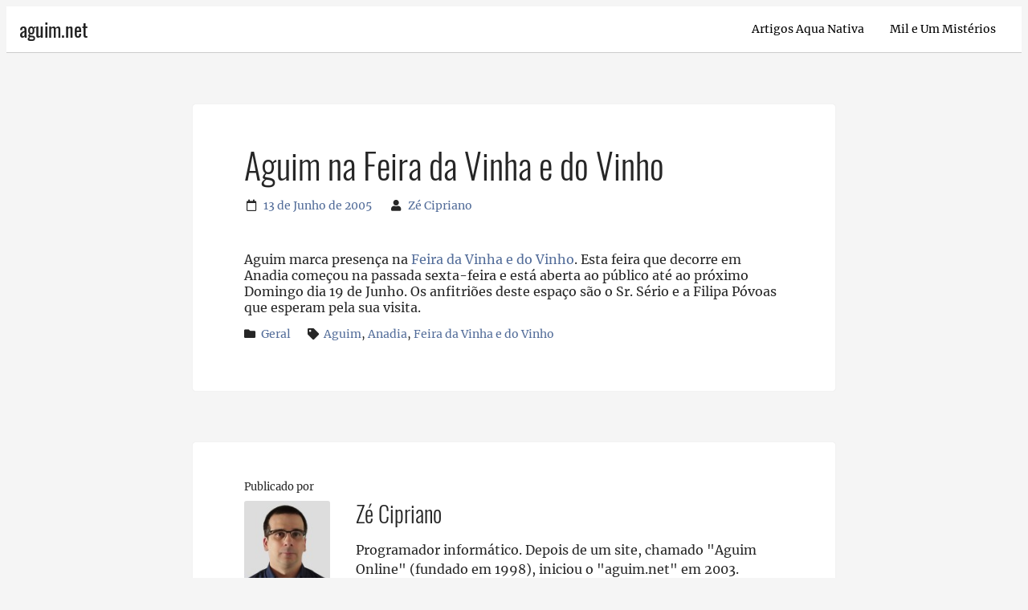

--- FILE ---
content_type: text/html; charset=UTF-8
request_url: https://aguim.net/2005/06/aguim-na-feira-da-vinha-e-do-vinho/
body_size: 28811
content:

<!DOCTYPE html>
<html lang="pt-PT">
<head>
	<meta charset="UTF-8">
	<meta name="viewport" content="width=device-width, initial-scale=1">
	<link rel="profile" href="https://gmpg.org/xfn/11">
	<link rel="pingback" href="https://aguim.net/xmlrpc.php">

	<title>Aguim na Feira da Vinha e do Vinho &#8211; aguim.net</title>
<meta name='robots' content='max-image-preview:large' />
<link rel="alternate" type="application/rss+xml" title="aguim.net &raquo; Feed" href="https://aguim.net/feed/" />
<link rel="alternate" type="application/rss+xml" title="aguim.net &raquo; Feed de comentários" href="https://aguim.net/comments/feed/" />
<link rel="alternate" type="application/rss+xml" title="Feed de comentários de aguim.net &raquo; Aguim na Feira da Vinha e do Vinho" href="https://aguim.net/2005/06/aguim-na-feira-da-vinha-e-do-vinho/feed/" />
<link rel="alternate" title="oEmbed (JSON)" type="application/json+oembed" href="https://aguim.net/wp-json/oembed/1.0/embed?url=https%3A%2F%2Faguim.net%2F2005%2F06%2Faguim-na-feira-da-vinha-e-do-vinho%2F" />
<link rel="alternate" title="oEmbed (XML)" type="text/xml+oembed" href="https://aguim.net/wp-json/oembed/1.0/embed?url=https%3A%2F%2Faguim.net%2F2005%2F06%2Faguim-na-feira-da-vinha-e-do-vinho%2F&#038;format=xml" />
<style id='wp-img-auto-sizes-contain-inline-css' type='text/css'>
img:is([sizes=auto i],[sizes^="auto," i]){contain-intrinsic-size:3000px 1500px}
/*# sourceURL=wp-img-auto-sizes-contain-inline-css */
</style>
<style id='wp-emoji-styles-inline-css' type='text/css'>

	img.wp-smiley, img.emoji {
		display: inline !important;
		border: none !important;
		box-shadow: none !important;
		height: 1em !important;
		width: 1em !important;
		margin: 0 0.07em !important;
		vertical-align: -0.1em !important;
		background: none !important;
		padding: 0 !important;
	}
/*# sourceURL=wp-emoji-styles-inline-css */
</style>
<style id='wp-block-library-inline-css' type='text/css'>
:root{--wp-block-synced-color:#7a00df;--wp-block-synced-color--rgb:122,0,223;--wp-bound-block-color:var(--wp-block-synced-color);--wp-editor-canvas-background:#ddd;--wp-admin-theme-color:#007cba;--wp-admin-theme-color--rgb:0,124,186;--wp-admin-theme-color-darker-10:#006ba1;--wp-admin-theme-color-darker-10--rgb:0,107,160.5;--wp-admin-theme-color-darker-20:#005a87;--wp-admin-theme-color-darker-20--rgb:0,90,135;--wp-admin-border-width-focus:2px}@media (min-resolution:192dpi){:root{--wp-admin-border-width-focus:1.5px}}.wp-element-button{cursor:pointer}:root .has-very-light-gray-background-color{background-color:#eee}:root .has-very-dark-gray-background-color{background-color:#313131}:root .has-very-light-gray-color{color:#eee}:root .has-very-dark-gray-color{color:#313131}:root .has-vivid-green-cyan-to-vivid-cyan-blue-gradient-background{background:linear-gradient(135deg,#00d084,#0693e3)}:root .has-purple-crush-gradient-background{background:linear-gradient(135deg,#34e2e4,#4721fb 50%,#ab1dfe)}:root .has-hazy-dawn-gradient-background{background:linear-gradient(135deg,#faaca8,#dad0ec)}:root .has-subdued-olive-gradient-background{background:linear-gradient(135deg,#fafae1,#67a671)}:root .has-atomic-cream-gradient-background{background:linear-gradient(135deg,#fdd79a,#004a59)}:root .has-nightshade-gradient-background{background:linear-gradient(135deg,#330968,#31cdcf)}:root .has-midnight-gradient-background{background:linear-gradient(135deg,#020381,#2874fc)}:root{--wp--preset--font-size--normal:16px;--wp--preset--font-size--huge:42px}.has-regular-font-size{font-size:1em}.has-larger-font-size{font-size:2.625em}.has-normal-font-size{font-size:var(--wp--preset--font-size--normal)}.has-huge-font-size{font-size:var(--wp--preset--font-size--huge)}.has-text-align-center{text-align:center}.has-text-align-left{text-align:left}.has-text-align-right{text-align:right}.has-fit-text{white-space:nowrap!important}#end-resizable-editor-section{display:none}.aligncenter{clear:both}.items-justified-left{justify-content:flex-start}.items-justified-center{justify-content:center}.items-justified-right{justify-content:flex-end}.items-justified-space-between{justify-content:space-between}.screen-reader-text{border:0;clip-path:inset(50%);height:1px;margin:-1px;overflow:hidden;padding:0;position:absolute;width:1px;word-wrap:normal!important}.screen-reader-text:focus{background-color:#ddd;clip-path:none;color:#444;display:block;font-size:1em;height:auto;left:5px;line-height:normal;padding:15px 23px 14px;text-decoration:none;top:5px;width:auto;z-index:100000}html :where(.has-border-color){border-style:solid}html :where([style*=border-top-color]){border-top-style:solid}html :where([style*=border-right-color]){border-right-style:solid}html :where([style*=border-bottom-color]){border-bottom-style:solid}html :where([style*=border-left-color]){border-left-style:solid}html :where([style*=border-width]){border-style:solid}html :where([style*=border-top-width]){border-top-style:solid}html :where([style*=border-right-width]){border-right-style:solid}html :where([style*=border-bottom-width]){border-bottom-style:solid}html :where([style*=border-left-width]){border-left-style:solid}html :where(img[class*=wp-image-]){height:auto;max-width:100%}:where(figure){margin:0 0 1em}html :where(.is-position-sticky){--wp-admin--admin-bar--position-offset:var(--wp-admin--admin-bar--height,0px)}@media screen and (max-width:600px){html :where(.is-position-sticky){--wp-admin--admin-bar--position-offset:0px}}

/*# sourceURL=wp-block-library-inline-css */
</style><style id='global-styles-inline-css' type='text/css'>
:root{--wp--preset--aspect-ratio--square: 1;--wp--preset--aspect-ratio--4-3: 4/3;--wp--preset--aspect-ratio--3-4: 3/4;--wp--preset--aspect-ratio--3-2: 3/2;--wp--preset--aspect-ratio--2-3: 2/3;--wp--preset--aspect-ratio--16-9: 16/9;--wp--preset--aspect-ratio--9-16: 9/16;--wp--preset--color--black: #000000;--wp--preset--color--cyan-bluish-gray: #abb8c3;--wp--preset--color--white: #ffffff;--wp--preset--color--pale-pink: #f78da7;--wp--preset--color--vivid-red: #cf2e2e;--wp--preset--color--luminous-vivid-orange: #ff6900;--wp--preset--color--luminous-vivid-amber: #fcb900;--wp--preset--color--light-green-cyan: #7bdcb5;--wp--preset--color--vivid-green-cyan: #00d084;--wp--preset--color--pale-cyan-blue: #8ed1fc;--wp--preset--color--vivid-cyan-blue: #0693e3;--wp--preset--color--vivid-purple: #9b51e0;--wp--preset--gradient--vivid-cyan-blue-to-vivid-purple: linear-gradient(135deg,rgb(6,147,227) 0%,rgb(155,81,224) 100%);--wp--preset--gradient--light-green-cyan-to-vivid-green-cyan: linear-gradient(135deg,rgb(122,220,180) 0%,rgb(0,208,130) 100%);--wp--preset--gradient--luminous-vivid-amber-to-luminous-vivid-orange: linear-gradient(135deg,rgb(252,185,0) 0%,rgb(255,105,0) 100%);--wp--preset--gradient--luminous-vivid-orange-to-vivid-red: linear-gradient(135deg,rgb(255,105,0) 0%,rgb(207,46,46) 100%);--wp--preset--gradient--very-light-gray-to-cyan-bluish-gray: linear-gradient(135deg,rgb(238,238,238) 0%,rgb(169,184,195) 100%);--wp--preset--gradient--cool-to-warm-spectrum: linear-gradient(135deg,rgb(74,234,220) 0%,rgb(151,120,209) 20%,rgb(207,42,186) 40%,rgb(238,44,130) 60%,rgb(251,105,98) 80%,rgb(254,248,76) 100%);--wp--preset--gradient--blush-light-purple: linear-gradient(135deg,rgb(255,206,236) 0%,rgb(152,150,240) 100%);--wp--preset--gradient--blush-bordeaux: linear-gradient(135deg,rgb(254,205,165) 0%,rgb(254,45,45) 50%,rgb(107,0,62) 100%);--wp--preset--gradient--luminous-dusk: linear-gradient(135deg,rgb(255,203,112) 0%,rgb(199,81,192) 50%,rgb(65,88,208) 100%);--wp--preset--gradient--pale-ocean: linear-gradient(135deg,rgb(255,245,203) 0%,rgb(182,227,212) 50%,rgb(51,167,181) 100%);--wp--preset--gradient--electric-grass: linear-gradient(135deg,rgb(202,248,128) 0%,rgb(113,206,126) 100%);--wp--preset--gradient--midnight: linear-gradient(135deg,rgb(2,3,129) 0%,rgb(40,116,252) 100%);--wp--preset--font-size--small: 13px;--wp--preset--font-size--medium: 20px;--wp--preset--font-size--large: 36px;--wp--preset--font-size--x-large: 42px;--wp--preset--spacing--20: 0.44rem;--wp--preset--spacing--30: 0.67rem;--wp--preset--spacing--40: 1rem;--wp--preset--spacing--50: 1.5rem;--wp--preset--spacing--60: 2.25rem;--wp--preset--spacing--70: 3.38rem;--wp--preset--spacing--80: 5.06rem;--wp--preset--shadow--natural: 6px 6px 9px rgba(0, 0, 0, 0.2);--wp--preset--shadow--deep: 12px 12px 50px rgba(0, 0, 0, 0.4);--wp--preset--shadow--sharp: 6px 6px 0px rgba(0, 0, 0, 0.2);--wp--preset--shadow--outlined: 6px 6px 0px -3px rgb(255, 255, 255), 6px 6px rgb(0, 0, 0);--wp--preset--shadow--crisp: 6px 6px 0px rgb(0, 0, 0);}:where(.is-layout-flex){gap: 0.5em;}:where(.is-layout-grid){gap: 0.5em;}body .is-layout-flex{display: flex;}.is-layout-flex{flex-wrap: wrap;align-items: center;}.is-layout-flex > :is(*, div){margin: 0;}body .is-layout-grid{display: grid;}.is-layout-grid > :is(*, div){margin: 0;}:where(.wp-block-columns.is-layout-flex){gap: 2em;}:where(.wp-block-columns.is-layout-grid){gap: 2em;}:where(.wp-block-post-template.is-layout-flex){gap: 1.25em;}:where(.wp-block-post-template.is-layout-grid){gap: 1.25em;}.has-black-color{color: var(--wp--preset--color--black) !important;}.has-cyan-bluish-gray-color{color: var(--wp--preset--color--cyan-bluish-gray) !important;}.has-white-color{color: var(--wp--preset--color--white) !important;}.has-pale-pink-color{color: var(--wp--preset--color--pale-pink) !important;}.has-vivid-red-color{color: var(--wp--preset--color--vivid-red) !important;}.has-luminous-vivid-orange-color{color: var(--wp--preset--color--luminous-vivid-orange) !important;}.has-luminous-vivid-amber-color{color: var(--wp--preset--color--luminous-vivid-amber) !important;}.has-light-green-cyan-color{color: var(--wp--preset--color--light-green-cyan) !important;}.has-vivid-green-cyan-color{color: var(--wp--preset--color--vivid-green-cyan) !important;}.has-pale-cyan-blue-color{color: var(--wp--preset--color--pale-cyan-blue) !important;}.has-vivid-cyan-blue-color{color: var(--wp--preset--color--vivid-cyan-blue) !important;}.has-vivid-purple-color{color: var(--wp--preset--color--vivid-purple) !important;}.has-black-background-color{background-color: var(--wp--preset--color--black) !important;}.has-cyan-bluish-gray-background-color{background-color: var(--wp--preset--color--cyan-bluish-gray) !important;}.has-white-background-color{background-color: var(--wp--preset--color--white) !important;}.has-pale-pink-background-color{background-color: var(--wp--preset--color--pale-pink) !important;}.has-vivid-red-background-color{background-color: var(--wp--preset--color--vivid-red) !important;}.has-luminous-vivid-orange-background-color{background-color: var(--wp--preset--color--luminous-vivid-orange) !important;}.has-luminous-vivid-amber-background-color{background-color: var(--wp--preset--color--luminous-vivid-amber) !important;}.has-light-green-cyan-background-color{background-color: var(--wp--preset--color--light-green-cyan) !important;}.has-vivid-green-cyan-background-color{background-color: var(--wp--preset--color--vivid-green-cyan) !important;}.has-pale-cyan-blue-background-color{background-color: var(--wp--preset--color--pale-cyan-blue) !important;}.has-vivid-cyan-blue-background-color{background-color: var(--wp--preset--color--vivid-cyan-blue) !important;}.has-vivid-purple-background-color{background-color: var(--wp--preset--color--vivid-purple) !important;}.has-black-border-color{border-color: var(--wp--preset--color--black) !important;}.has-cyan-bluish-gray-border-color{border-color: var(--wp--preset--color--cyan-bluish-gray) !important;}.has-white-border-color{border-color: var(--wp--preset--color--white) !important;}.has-pale-pink-border-color{border-color: var(--wp--preset--color--pale-pink) !important;}.has-vivid-red-border-color{border-color: var(--wp--preset--color--vivid-red) !important;}.has-luminous-vivid-orange-border-color{border-color: var(--wp--preset--color--luminous-vivid-orange) !important;}.has-luminous-vivid-amber-border-color{border-color: var(--wp--preset--color--luminous-vivid-amber) !important;}.has-light-green-cyan-border-color{border-color: var(--wp--preset--color--light-green-cyan) !important;}.has-vivid-green-cyan-border-color{border-color: var(--wp--preset--color--vivid-green-cyan) !important;}.has-pale-cyan-blue-border-color{border-color: var(--wp--preset--color--pale-cyan-blue) !important;}.has-vivid-cyan-blue-border-color{border-color: var(--wp--preset--color--vivid-cyan-blue) !important;}.has-vivid-purple-border-color{border-color: var(--wp--preset--color--vivid-purple) !important;}.has-vivid-cyan-blue-to-vivid-purple-gradient-background{background: var(--wp--preset--gradient--vivid-cyan-blue-to-vivid-purple) !important;}.has-light-green-cyan-to-vivid-green-cyan-gradient-background{background: var(--wp--preset--gradient--light-green-cyan-to-vivid-green-cyan) !important;}.has-luminous-vivid-amber-to-luminous-vivid-orange-gradient-background{background: var(--wp--preset--gradient--luminous-vivid-amber-to-luminous-vivid-orange) !important;}.has-luminous-vivid-orange-to-vivid-red-gradient-background{background: var(--wp--preset--gradient--luminous-vivid-orange-to-vivid-red) !important;}.has-very-light-gray-to-cyan-bluish-gray-gradient-background{background: var(--wp--preset--gradient--very-light-gray-to-cyan-bluish-gray) !important;}.has-cool-to-warm-spectrum-gradient-background{background: var(--wp--preset--gradient--cool-to-warm-spectrum) !important;}.has-blush-light-purple-gradient-background{background: var(--wp--preset--gradient--blush-light-purple) !important;}.has-blush-bordeaux-gradient-background{background: var(--wp--preset--gradient--blush-bordeaux) !important;}.has-luminous-dusk-gradient-background{background: var(--wp--preset--gradient--luminous-dusk) !important;}.has-pale-ocean-gradient-background{background: var(--wp--preset--gradient--pale-ocean) !important;}.has-electric-grass-gradient-background{background: var(--wp--preset--gradient--electric-grass) !important;}.has-midnight-gradient-background{background: var(--wp--preset--gradient--midnight) !important;}.has-small-font-size{font-size: var(--wp--preset--font-size--small) !important;}.has-medium-font-size{font-size: var(--wp--preset--font-size--medium) !important;}.has-large-font-size{font-size: var(--wp--preset--font-size--large) !important;}.has-x-large-font-size{font-size: var(--wp--preset--font-size--x-large) !important;}
/*# sourceURL=global-styles-inline-css */
</style>

<style id='classic-theme-styles-inline-css' type='text/css'>
/*! This file is auto-generated */
.wp-block-button__link{color:#fff;background-color:#32373c;border-radius:9999px;box-shadow:none;text-decoration:none;padding:calc(.667em + 2px) calc(1.333em + 2px);font-size:1.125em}.wp-block-file__button{background:#32373c;color:#fff;text-decoration:none}
/*# sourceURL=/wp-includes/css/classic-themes.min.css */
</style>
<link rel='stylesheet' id='aguimnet2015-style-css' href='https://aguim.net/wp-content/themes/aguimnet2015/css/main.css?ver=20250615' type='text/css' media='all' />
<link rel='stylesheet' id='aguimnet2015-merriweather-css' href='https://aguim.net/wp-content/themes/aguimnet2015/fonts/merriweather/stylesheet.css?ver=20210228' type='text/css' media='all' />
<link rel='stylesheet' id='aguimnet2015-oswald-css' href='https://aguim.net/wp-content/themes/aguimnet2015/fonts/oswald/stylesheet.css?ver=20210228' type='text/css' media='all' />
<link rel='stylesheet' id='aguimnet2015-fontawesome-css' href='https://aguim.net/wp-content/themes/aguimnet2015/fonts/fontawesome/css/all.min.css?ver=20210228' type='text/css' media='all' />
        <script defer src="https://api.pirsch.io/pa.js"
            id="pianjs"
            data-code="knM9dEVe7GOA11DNPQci6VQz2RmIaUOz"
            data-disable-page-views            ></script>
        <link rel="https://api.w.org/" href="https://aguim.net/wp-json/" /><link rel="alternate" title="JSON" type="application/json" href="https://aguim.net/wp-json/wp/v2/posts/53" /><link rel="EditURI" type="application/rsd+xml" title="RSD" href="https://aguim.net/xmlrpc.php?rsd" />
<meta name="generator" content="WordPress 6.9" />
<link rel="canonical" href="https://aguim.net/2005/06/aguim-na-feira-da-vinha-e-do-vinho/" />
<link rel='shortlink' href='https://aguim.net/?p=53' />
<link rel="icon" href="https://aguim.net/wp-content/uploads/2021/02/cropped-favicon-32x32.png" sizes="32x32" />
<link rel="icon" href="https://aguim.net/wp-content/uploads/2021/02/cropped-favicon-192x192.png" sizes="192x192" />
<link rel="apple-touch-icon" href="https://aguim.net/wp-content/uploads/2021/02/cropped-favicon-180x180.png" />
<meta name="msapplication-TileImage" content="https://aguim.net/wp-content/uploads/2021/02/cropped-favicon-270x270.png" />

		<script defer src="https://cdn.jsdelivr.net/npm/alpinejs@3.13.5/dist/cdn.min.js"></script>
	</head>

<body data-rsssl=1 class="wp-singular post-template-default single single-post postid-53 single-format-standard wp-theme-aguimnet2015 group-blog">

<div id="page" class="hfeed site">
	<header class="site-header" role="banner">

		
		<div class="site-header__bar">
							<h1 class="site-header__title"><a href="https://aguim.net">aguim.net</a></h1>
			
			
<div class="site-header__main-menu" xmlns:x-on="http://www.w3.org/1999/xhtml">
	<nav
		x-data="dropdown"
		x-on:resize.window="update"
		x-on:keydown.escape.prevent.stop="close($refs.button)"
		x-on:focusin.window="! $refs.panel.contains($event.target) && close()"
		x-id="['dropdown-button']"
		class="main-menu"
	>
		<!-- Button -->
		<button
			x-ref="button"
			x-on:click="toggle()"
			:aria-expanded="open"
			:aria-controls="$id('dropdown-button')"
			type="button"
			class="main-menu__button"
		>
			Menu
			<svg xmlns="http://www.w3.org/2000/svg" viewBox="0 0 24 24" fill="currentColor" class="main-menu__icon">
				<path fill-rule="evenodd" d="M3 6.75A.75.75 0 0 1 3.75 6h16.5a.75.75 0 0 1 0 1.5H3.75A.75.75 0 0 1 3 6.75ZM3 12a.75.75 0 0 1 .75-.75h16.5a.75.75 0 0 1 0 1.5H3.75A.75.75 0 0 1 3 12Zm0 5.25a.75.75 0 0 1 .75-.75h16.5a.75.75 0 0 1 0 1.5H3.75a.75.75 0 0 1-.75-.75Z" clip-rule="evenodd" />
			</svg>

		</button>

		<!-- Panel -->
		<div
			x-ref="panel"
			x-show="show"
			x-transition.origin.top.left
			x-on:click.outside="close($refs.button)"
			:id="$id('dropdown-button')"
			style="display: none;"
			class="main-menu__panel"
		>
			<div class="menu-principal-container"><ul id="menu-principal" class="main-menu__menu-items"><li id="menu-item-1244" class="menu-item menu-item-type-post_type menu-item-object-page menu-item-1244"><a href="https://aguim.net/textos-sobre-aguim/">Artigos Aqua Nativa</a></li>
<li id="menu-item-2549" class="menu-item menu-item-type-post_type menu-item-object-page menu-item-2549"><a href="https://aguim.net/mil-e-um-misterios/">Mil e Um Mistérios</a></li>
</ul></div>
					</div>
	</nav>
</div>

<script>
	document.addEventListener('alpine:init', () => {
		Alpine.data('dropdown', () => ({
			screenWidth: 0,
			open: false,

			get show() {
				if (this.screenWidth >= 992) {
					return true;
				}

				return this.open;
			},

			init() {
				this.update();
			},

			toggle() {
				if (this.open) {
					return this.close()
				}

				this.$refs.button.focus()

				this.open = true
			},

			close(focusAfter) {
				if (! this.open) return

				this.open = false

				focusAfter && focusAfter.focus()
			},

			update() {
				this.screenWidth = window.innerWidth;
			}
		}))
	})
</script>
		</div>
	</header><!-- #masthead -->

	<div id="content" class="site-content">

<div id="primary" class="content-area">
	<main id="main" class="site-main" role="main">

		<div class="container">
			
				
<article id="post-53" class="post-53 post type-post status-publish format-standard hentry category-geral tag-aguim tag-anadia tag-feira-da-vinha-e-do-vinho">
	
	<div class="padded">
		<header class="entry-header">
			<h1 class="entry-title">Aguim na Feira da Vinha e do Vinho</h1>
			<div class="entry-meta">
				<span class="posted-on"><i class="far fa-calendar fa-fw"></i> <a href="https://aguim.net/2005/06/aguim-na-feira-da-vinha-e-do-vinho/" rel="bookmark"><time class="entry-date published updated" datetime="2005-06-13T21:45:00+01:00">13 de Junho de 2005</time></a></span><span class="byline"> <i class="fas fa-user fa-fw"></i> <span class="author"><a href="https://aguim.net/author/zecipriano/">Zé Cipriano</a></span></span>			</div><!-- .entry-meta -->
		</header><!-- .entry-header -->

		<div class="entry-content">
			<div>Aguim marca presença na <a href="http://www.feiradavinhaedovinho.com/" target="_blank">Feira da Vinha e do Vinho</a>. Esta feira que decorre em Anadia começou na passada sexta-feira e está aberta ao público até ao próximo Domingo dia 19 de Junho. Os anfitriões deste espaço são o Sr. Sério e a Filipa Póvoas que esperam pela sua visita.</div>
					</div><!-- .entry-content -->

		<footer class="entry-footer">
			<span class="cat-links"><i class="fas fa-folder"></i> <a href="https://aguim.net/categorias/geral/" rel="category tag">Geral</a></span><span class="tags-links"><i class="fas fa-tag"></i> <a href="https://aguim.net/tags/aguim/" rel="tag">Aguim</a>, <a href="https://aguim.net/tags/anadia/" rel="tag">Anadia</a>, <a href="https://aguim.net/tags/feira-da-vinha-e-do-vinho/" rel="tag">Feira da Vinha e do Vinho</a></span>		</footer><!-- .entry-footer -->
	</div>
</article><!-- #post-## -->

				
				<div class="author-info">

					<p class="author-info__title">Publicado por</p>

					<div class="author-info__content vcard">
						<div class="author-info__photo">
							<img alt='' src='https://secure.gravatar.com/avatar/65e74415de3b19a65f8cb957034ec2f749b96a6fb92ed80ce934c0a7a2533c7c?s=120&#038;d=mm&#038;r=g' srcset='https://secure.gravatar.com/avatar/65e74415de3b19a65f8cb957034ec2f749b96a6fb92ed80ce934c0a7a2533c7c?s=240&#038;d=mm&#038;r=g 2x' class='avatar avatar-120 photo' height='120' width='120' decoding='async'/>						</div>

						<div class="author-info__bio">
							<h6 class='fn'>Zé Cipriano</h6><div class='bio'>Programador informático. Depois de um site, chamado "Aguim Online" (fundado em 1998), iniciou o "aguim.net" em 2003.</div><ul class='author-info__links'><li><a rel='author' title='Mais artigos deste autor' href='https://aguim.net/author/zecipriano/'><i class='fa fa-user fa-lg'></i></a></li><li><a class='url' title='Página pessoal' rel='author' href='https://zecipriano.com/'><i class='fa fa-home fa-lg'></i></a></li></ul>
						</div>
					</div>
				</div>

				
	<nav class="navigation post-navigation" aria-label="Artigos">
		<h2 class="screen-reader-text">Navegação de artigos</h2>
		<div class="nav-links"><div class="nav-previous"><a href="https://aguim.net/2005/05/o-ti-artur-marinheiro/" rel="prev"><span class="meta-nav" aria-hidden="true">Anterior</span> <span class="screen-reader-text">Artigo anterior:</span> <span class="post-title">O Ti Artur marinheiro</span></a></div><div class="nav-next"><a href="https://aguim.net/2005/06/a-memoria-de-um-largo/" rel="next"><span class="meta-nav" aria-hidden="true">Seguinte</span> <span class="screen-reader-text">Artigo seguinte:</span> <span class="post-title">A memória de um largo</span></a></div></div>
	</nav>
									<div class="comments-area-container">
						

<div id="comments" class="comments-area">

	
			<h2 class="comments-title">
			Um comentário a &ldquo;<span>Aguim na Feira da Vinha e do Vinho</span>&rdquo;		</h2>

		<ol class="comment-list">
					<li class="comment even thread-even depth-1" id="comment-14">

					<div id="div-comment-14" class="comment">
			
			<div class="comment-header mb-040">
				<img alt='' src='https://secure.gravatar.com/avatar/?s=50&#038;d=mm&#038;r=g' srcset='https://secure.gravatar.com/avatar/?s=100&#038;d=mm&#038;r=g 2x' class='avatar avatar-50 photo avatar-default' height='50' width='50' decoding='async'/>
				<div class="comment-data">
					<p>Manuel Bastos</p>

					<p><small><a class="gray" href="https://aguim.net/2005/06/aguim-na-feira-da-vinha-e-do-vinho/#comment-14">
																14 de Junho de 2005 às 1:31						</a>
											</small></p>
				</div>

			</div>

			
			<div class="comment-body">

				<p>É bom receber notícias frescas de Aguim. E estas são de abrir o apetite, quem sabe se não darei lá um salto.</p>

				<div class="reply">
									</div>
			</div>

						</div>
				</li><!-- #comment-## -->

					</ol><!-- .comment-list -->

		
	
		<p class="no-comments">Comments are closed.</p>
	
	
</div><!-- #comments -->
					</div>
									</div>

	</main><!-- #main -->
</div><!-- #primary -->


	</div><!-- #content -->

	<footer id="colophon" class="container site-footer my-160" role="contentinfo">
		<p ><small>&copy; 2004 - 2026 - aguim.net</small></p>

		<p>
			<a href="https://zecipriano.com" target="_blank">
				<img style="width:24px; padding:2px" src="https://aguim.net/wp-content/themes/aguimnet2015/img/zecipriano.svg" alt="Site desenvolvido por Zé Cipriano" title="Site desenvolvido por Zé Cipriano">
			</a>
		</p>
	</footer><!-- #colophon -->
</div><!-- #page -->

<script type="speculationrules">
{"prefetch":[{"source":"document","where":{"and":[{"href_matches":"/*"},{"not":{"href_matches":["/wp-*.php","/wp-admin/*","/wp-content/uploads/*","/wp-content/*","/wp-content/plugins/*","/wp-content/themes/aguimnet2015/*","/*\\?(.+)"]}},{"not":{"selector_matches":"a[rel~=\"nofollow\"]"}},{"not":{"selector_matches":".no-prefetch, .no-prefetch a"}}]},"eagerness":"conservative"}]}
</script>
<script id="wp-emoji-settings" type="application/json">
{"baseUrl":"https://s.w.org/images/core/emoji/17.0.2/72x72/","ext":".png","svgUrl":"https://s.w.org/images/core/emoji/17.0.2/svg/","svgExt":".svg","source":{"concatemoji":"https://aguim.net/wp-includes/js/wp-emoji-release.min.js?ver=6.9"}}
</script>
<script type="module">
/* <![CDATA[ */
/*! This file is auto-generated */
const a=JSON.parse(document.getElementById("wp-emoji-settings").textContent),o=(window._wpemojiSettings=a,"wpEmojiSettingsSupports"),s=["flag","emoji"];function i(e){try{var t={supportTests:e,timestamp:(new Date).valueOf()};sessionStorage.setItem(o,JSON.stringify(t))}catch(e){}}function c(e,t,n){e.clearRect(0,0,e.canvas.width,e.canvas.height),e.fillText(t,0,0);t=new Uint32Array(e.getImageData(0,0,e.canvas.width,e.canvas.height).data);e.clearRect(0,0,e.canvas.width,e.canvas.height),e.fillText(n,0,0);const a=new Uint32Array(e.getImageData(0,0,e.canvas.width,e.canvas.height).data);return t.every((e,t)=>e===a[t])}function p(e,t){e.clearRect(0,0,e.canvas.width,e.canvas.height),e.fillText(t,0,0);var n=e.getImageData(16,16,1,1);for(let e=0;e<n.data.length;e++)if(0!==n.data[e])return!1;return!0}function u(e,t,n,a){switch(t){case"flag":return n(e,"\ud83c\udff3\ufe0f\u200d\u26a7\ufe0f","\ud83c\udff3\ufe0f\u200b\u26a7\ufe0f")?!1:!n(e,"\ud83c\udde8\ud83c\uddf6","\ud83c\udde8\u200b\ud83c\uddf6")&&!n(e,"\ud83c\udff4\udb40\udc67\udb40\udc62\udb40\udc65\udb40\udc6e\udb40\udc67\udb40\udc7f","\ud83c\udff4\u200b\udb40\udc67\u200b\udb40\udc62\u200b\udb40\udc65\u200b\udb40\udc6e\u200b\udb40\udc67\u200b\udb40\udc7f");case"emoji":return!a(e,"\ud83e\u1fac8")}return!1}function f(e,t,n,a){let r;const o=(r="undefined"!=typeof WorkerGlobalScope&&self instanceof WorkerGlobalScope?new OffscreenCanvas(300,150):document.createElement("canvas")).getContext("2d",{willReadFrequently:!0}),s=(o.textBaseline="top",o.font="600 32px Arial",{});return e.forEach(e=>{s[e]=t(o,e,n,a)}),s}function r(e){var t=document.createElement("script");t.src=e,t.defer=!0,document.head.appendChild(t)}a.supports={everything:!0,everythingExceptFlag:!0},new Promise(t=>{let n=function(){try{var e=JSON.parse(sessionStorage.getItem(o));if("object"==typeof e&&"number"==typeof e.timestamp&&(new Date).valueOf()<e.timestamp+604800&&"object"==typeof e.supportTests)return e.supportTests}catch(e){}return null}();if(!n){if("undefined"!=typeof Worker&&"undefined"!=typeof OffscreenCanvas&&"undefined"!=typeof URL&&URL.createObjectURL&&"undefined"!=typeof Blob)try{var e="postMessage("+f.toString()+"("+[JSON.stringify(s),u.toString(),c.toString(),p.toString()].join(",")+"));",a=new Blob([e],{type:"text/javascript"});const r=new Worker(URL.createObjectURL(a),{name:"wpTestEmojiSupports"});return void(r.onmessage=e=>{i(n=e.data),r.terminate(),t(n)})}catch(e){}i(n=f(s,u,c,p))}t(n)}).then(e=>{for(const n in e)a.supports[n]=e[n],a.supports.everything=a.supports.everything&&a.supports[n],"flag"!==n&&(a.supports.everythingExceptFlag=a.supports.everythingExceptFlag&&a.supports[n]);var t;a.supports.everythingExceptFlag=a.supports.everythingExceptFlag&&!a.supports.flag,a.supports.everything||((t=a.source||{}).concatemoji?r(t.concatemoji):t.wpemoji&&t.twemoji&&(r(t.twemoji),r(t.wpemoji)))});
//# sourceURL=https://aguim.net/wp-includes/js/wp-emoji-loader.min.js
/* ]]> */
</script>

</body>
</html>

<!-- Dynamic page generated in 0.242 seconds. -->
<!-- Cached page generated by WP-Super-Cache on 2026-01-18 17:29:42 -->

<!-- super cache -->

--- FILE ---
content_type: text/css
request_url: https://aguim.net/wp-content/themes/aguimnet2015/css/main.css?ver=20250615
body_size: 16640
content:
:where(html){line-height:1.15;-webkit-text-size-adjust:100%;-moz-text-size-adjust:100%;text-size-adjust:100%}:where(body){margin:0}:where(h1){font-size:2em;margin-block-end:.67em;margin-block-start:.67em}:where(dl,ol,ul) :where(dl,ol,ul){margin-block-end:0;margin-block-start:0}:where(hr){box-sizing:content-box;color:inherit;height:0}:where(abbr[title]){text-decoration:underline;-webkit-text-decoration:underline dotted;text-decoration:underline dotted}:where(b,strong){font-weight:bolder}:where(code,kbd,pre,samp){font-family:monospace,monospace;font-size:1em}:where(small){font-size:80%}:where(table){border-color:currentColor;text-indent:0}:where(button,input,select){margin:0}:where(button){text-transform:none}:where(button,input:is([type=button i],[type=reset i],[type=submit i])){-webkit-appearance:button}:where(progress){vertical-align:baseline}:where(select){text-transform:none}:where(textarea){margin:0}:where(input[type=search i]){-webkit-appearance:textfield;outline-offset:-2px}::-webkit-inner-spin-button,::-webkit-outer-spin-button{height:auto}::-webkit-input-placeholder{color:inherit;opacity:.54}::-webkit-search-decoration{-webkit-appearance:none}::-webkit-file-upload-button{-webkit-appearance:button;font:inherit}:where(button,input:is([type=button i],[type=color i],[type=reset i],[type=submit i]))::-moz-focus-inner{border-style:none;padding:0}:where(button,input:is([type=button i],[type=color i],[type=reset i],[type=submit i]))::-moz-focusring{outline:1px dotted ButtonText}:where(:-moz-ui-invalid){box-shadow:none}:where(dialog){background-color:white;border:solid;color:black;height:-moz-fit-content;height:fit-content;left:0;margin:auto;padding:1em;position:absolute;right:0;width:-moz-fit-content;width:fit-content}:where(dialog:not([open])){display:none}:where(summary){display:list-item}::-moz-selection{background-color:#526c99;color:#fff}::selection{background-color:#526c99;color:#fff}::-moz-selection{background-color:#526c99;color:#fff}ul,ol{margin-left:1.5em}pre{font-family:monospace;font-size:.9rem;background-color:#fafafa;border:1px solid #e5e5e5;margin-bottom:1.25rem;max-width:100%;overflow:auto;padding:.5rem 1rem;white-space:pre-wrap;word-wrap:break-word}address{font-size:1rem;margin-bottom:1.25rem}@media screen and (min-width: 640px){address{font-size:1rem}}acronym{border-bottom:1px solid #d4d4d4}article,.author-info,.comments-area-container,.page-header,.page-content{margin:4rem 0;background-color:#fff;box-shadow:0 0 1px #d4d4d4}@media screen and (min-width: 640px){article,.author-info,.comments-area-container,.page-header,.page-content{border-radius:3px;overflow:hidden}}article.sticky,.sticky.author-info,.sticky.comments-area-container,.sticky.page-header,.sticky.page-content{box-shadow:0 0 10px #526c99}.post-thumbnail img{display:block;margin:auto}.entry-header{margin-bottom:3rem}.entry-meta{margin:1em 0;font-size:.8rem}@media screen and (min-width: 640px){.entry-meta{font-size:.88rem}}.entry-meta span{margin-right:1.5em;display:inline-block}.entry-meta i{margin-right:.25em}.entry-content li,.comment-body li{margin-bottom:1.25rem}.entry-content li>ul,.entry-content li>ol,.comment-body li>ul,.comment-body li>ol{margin-top:1.25rem}.entry-content h1,.entry-content h2,.entry-content h3,.entry-content h4,.entry-content h5,.entry-content h6,.comment-body h1,.comment-body h2,.comment-body h3,.comment-body h4,.comment-body h5,.comment-body h6{margin-top:1em;margin-bottom:.5em}.entry-content>:first-child,.comment-body>:first-child{margin-top:0}.entry-footer{margin:1em 0;font-size:.8rem}@media screen and (min-width: 640px){.entry-footer{font-size:.88rem}}.entry-footer span{margin-right:1.5em}.entry-footer i{margin-right:.25em}.entry-footer .tags-links>a{display:inline-block}.padded,.author-info,.comments-area-container,.page-header,.page-content,.navigation{padding:.75rem 1rem}@media screen and (min-width: 640px){.padded,.author-info,.comments-area-container,.page-header,.page-content,.navigation{padding:3rem 4rem}}.navigation{margin:4rem 0;box-shadow:0 0 1px #d4d4d4;border-radius:3px;background-color:#fff;text-align:center;line-height:2}.navigation .page-numbers{padding:.25em .5em;border-radius:3px;transition:background-color 300ms ease-out}.navigation .page-numbers:hover{background-color:#526c99;color:#fff}.navigation .dots{color:#d4d4d4}.navigation .dots:hover{background-color:#fff;color:#d4d4d4}.navigation .current{background-color:#526c99;color:#fff}.navigation .prev,.navigation .next{display:block}@media screen and (min-width: 640px){.navigation .prev,.navigation .next{display:inline}}.post-navigation{text-align:left}.post-navigation .meta-nav{line-height:1.2;font-size:.8em}.post-navigation .post-title{font-family:"Oswald",sans-serif;font-weight:300;font-size:1.75rem;line-height:1.2}.post-navigation span{display:block}.post-navigation div+div{margin-top:1em;border-top:1px solid #d4d4d4;padding-top:1em}@media screen and (max-width: 640px){.small-no-padding{padding-left:0;padding-right:0}}.comment{margin-bottom:3rem}.children{list-style:none;margin-left:0;padding-left:2rem;border-left:1px solid #526c99}.comment-body .comment-reply-link{font-size:.8em}.comment-notes{font-size:.9rem;color:hsl(0,0%,47.9019607843%)}.avatar{border-radius:3px}.allowed-tags{line-height:1.3;color:rgb(146.5,146.5,146.5);font-family:monospace}.ta-left{text-align:left}.ta-center{text-align:center}.ta-right{text-align:right}.alignleft{display:inline;float:left}.alignright{display:inline;float:right}.aligncenter{display:block;margin-right:auto;margin-left:auto}blockquote.alignleft,.wp-caption.alignleft,img.alignleft{margin:.3em 1.4em 1.4em 0}blockquote.alignright,.wp-caption.alignright,img.alignright{margin:.3em 0 1.4em 1.4em}blockquote.aligncenter,.wp-caption.aligncenter,img.aligncenter{clear:both;margin-top:.3em;margin-bottom:1.4em}.wp-caption.alignleft,.wp-caption.alignright,.wp-caption.aligncenter{margin-bottom:1em}.wp-caption{margin-bottom:1em;max-width:100%}.wp-caption-text{padding:.5em;font-size:.8rem;background-color:#f5f5f5}figure{margin:0}img{-ms-interpolation-mode:bicubic;border:0;height:auto;max-width:100%;vertical-align:middle}.widgettitle{margin-bottom:.5em}.widget ul{list-style:none;margin:0}.widget ul li{margin-bottom:.75em}.screen-reader-text{clip:rect(1px, 1px, 1px, 1px);position:absolute !important;height:1px;width:1px;overflow:hidden}.screen-reader-text:hover,.screen-reader-text:active,.screen-reader-text:focus{background-color:#f5f5f5;border-radius:3px;box-shadow:0 0 2px 2px rgba(0,0,0,.6);clip:auto !important;color:#526c99;display:block;font-size:.875rem;font-weight:bold;height:auto;left:5px;line-height:normal;padding:15px 23px 14px;text-decoration:none;top:5px;width:auto;z-index:100000}*,*::before,*::after{box-sizing:border-box}body{background-color:#f5f5f5;color:#262626;font-family:"Merriweather",serif}h1,h2,h3,h4,h5,h6{font-family:"Oswald",sans-serif;font-weight:300;line-height:1.2;margin-top:.2rem;margin-bottom:.5rem;text-rendering:optimizeLegibility}h1{font-size:2.125rem}@media screen and (min-width: 640px){h1{font-size:2.75rem}}p{margin-top:0;font-size:1rem;line-height:1.6}@media screen and (min-width: 640px){p{font-size:1.1rem}}img{max-width:100%;height:auto}article{margin:4rem 0;background-color:#fff;box-shadow:0 0 1px #d4d4d4}@media screen and (min-width: 640px){article{border-radius:3px;overflow:hidden}}a{color:#526c99;text-decoration:none}a:hover{color:#998252}ul{list-style-position:outside;padding:0;margin:0 0 0 1.5em;font-size:1.1rem;line-height:1.6}blockquote{padding:.5625rem 1.25rem 0 1.1875rem;border-left:1px solid #ddd;margin:0 0 1.25rem;color:hsl(0,0%,43.6666666667%)}blockquote cite{display:block;font-size:.8125rem;color:rgb(84.83,84.83,84.83)}blockquote cite::before{content:"— "}input:not([type]),input[type=text],input[type=password],input[type=date],input[type=datetime],input[type=datetime-local],input[type=month],input[type=week],input[type=email],input[type=number],input[type=search],input[type=tel],input[type=time],input[type=url],input[type=color],textarea{border-radius:0;background-color:#fff;border-style:solid;border-width:1px;border-color:#ccc;box-shadow:inset 0 1px 2px rgba(0,0,0,.1);color:rgba(0,0,0,.75);display:block;font-family:inherit;font-size:.875rem;height:2.3125rem;margin:0 0 1rem 0;padding:.5rem;width:100%;box-sizing:border-box;transition:border-color .15s linear,background .15s linear}input:not([type]):focus,input[type=text]:focus,input[type=password]:focus,input[type=date]:focus,input[type=datetime]:focus,input[type=datetime-local]:focus,input[type=month]:focus,input[type=week]:focus,input[type=email]:focus,input[type=number]:focus,input[type=search]:focus,input[type=tel]:focus,input[type=time]:focus,input[type=url]:focus,input[type=color]:focus,textarea:focus{background:hsl(0,0%,98%);border-color:#999;outline:none}input[type=file],input[type=checkbox],input[type=radio],select{margin:0 0 1rem 0}input[type=checkbox]+label,input[type=radio]+label{display:inline-block;margin-left:.5rem;margin-right:1rem;margin-bottom:0;vertical-align:baseline}textarea{height:auto;min-height:50px}label{color:hsl(0,0%,30%);cursor:pointer;display:block;font-size:.875rem;font-weight:normal;line-height:1.5;margin-bottom:0}.form-submit-button{font-size:1rem;padding:1rem 1rem 1.0625rem;width:100%;border-radius:3px;cursor:pointer;border:none;font-family:"Merriweather",serif;background-color:#526c99;color:#fff;transition:background-color 300ms ease-out}.form-submit-button:hover{background-color:#998252}.author-info .vcard .fn{font-weight:300;font-size:1.75rem;margin-top:0;margin-bottom:1rem}.author-info__title{font-size:.8rem;margin-bottom:.8em;line-height:1.1}.author-info__content{display:grid;gap:2rem;line-height:1.5}@media screen and (min-width: 640px){.author-info__content{grid-template-columns:2fr 10fr}}.author-info__photo{margin-bottom:1em;display:none}@media screen and (min-width: 640px){.author-info__photo{display:block}}.author-info__photo img{display:block;margin:auto}.author-info__links{margin:1em 0 0 0;list-style:none}.author-info__links li{display:inline-block;margin-right:1em}.comment-header{display:grid;grid-template-columns:50px 10fr;gap:1rem}.comment-header .avatar{float:left;margin-right:1rem}.comment-header .comment-data{float:left}.comment-header .comment-data p{margin:0;line-height:1.1}.comment-header .comment-data .gray{color:#999}.comment-list{list-style:none;margin:3rem 0 0 0;padding:0}.comment-list+#respond{margin-top:4rem}.comments-title{font-size:1.6875rem}@media screen and (min-width: 640px){.comments-title{font-size:2.3125rem}}.container{margin-left:auto;margin-right:auto;max-width:52rem}@media screen and (min-width: 640px){.container{padding:0 1rem}}.wp-block-embed-youtube{position:relative;height:0;padding-bottom:56.25%;overflow:hidden;margin:2rem 0}.wp-block-embed-youtube iframe,.wp-block-embed-youtube object,.wp-block-embed-youtube embed,.wp-block-embed-youtube video{position:absolute;top:0;left:0;width:100%;height:100%}.main-menu{position:relative}.main-menu__button{display:flex;align-items:center;gap:.25rem;background-color:rgba(0,0,0,0);color:#000;padding:.5rem 1rem;margin:0;border-radius:.375rem;border:none;cursor:pointer;font-size:.9em;font-weight:500;text-transform:uppercase;font-family:"Merriweather",serif}@media screen and (min-width: 1024px){.main-menu__button{display:none}}.main-menu__button:hover,.main-menu__button:focus,.main-menu__button:active{background-color:rgba(0,0,0,0);color:#526c99}.main-menu__icon{height:1.25rem;width:1.25rem}.main-menu__panel{position:absolute;right:0;margin-top:.25rem;min-width:12rem;border-radius:.375rem;background-color:#fff;border:1px solid #f5f5f5;padding:.5rem 0;display:flex;flex-direction:column;gap:.5rem;z-index:999}@media screen and (min-width: 1024px){.main-menu__panel{position:relative;margin-top:0;background-color:rgba(0,0,0,0);flex-direction:row;gap:1.5rem;border:none}}.main-menu__menu-items{list-style:none;margin:0;padding:0;display:flex;flex-direction:column;font-size:.9rem;font-weight:500;align-items:flex-end;line-height:1.2}.main-menu__menu-items li{width:100%}.main-menu__menu-items a{color:#000;padding:1rem;display:block;text-align:right;width:100%}.main-menu__menu-items a:hover{color:#526c99;text-decoration:none}@media screen and (min-width: 1024px){.main-menu__menu-items{flex-direction:row;align-items:center}.main-menu__menu-items li{width:auto}.main-menu__menu-items a{padding:.25rem 1rem}}.padded{padding:.75rem 1rem}@media screen and (min-width: 640px){.padded{padding:3rem 4rem}}.site-footer{display:flex;justify-content:space-between;align-content:center}.site-header__branding{display:flex;align-items:center;justify-content:center;background-color:#333;padding:5rem 0;background-image:url("../img/header.jpg");background-size:cover;background-position:center bottom}@media screen and (min-width: 640px){.site-header__branding{padding:7rem 0}}.site-header__bar{background-color:#fff;border-bottom:1px solid #ccc;padding:.5rem 1rem;display:flex;gap:2rem;align-items:center;justify-content:space-between}.site-header__title{font-size:1.5rem;font-weight:400;margin:0}.site-header__title a{color:#222}.site-header__title--in-branding{width:min(12rem,30%)}.site-header__main-menu{margin-left:auto}.readmore__icon{margin-left:.25em}.readmore__button{display:inline-block;width:100%;background-color:#526c99;color:#fff;text-align:center;padding:1rem;line-height:1;border-radius:3px;transition:background-color 300ms ease-out}.readmore__button:hover{background-color:#998252;color:#fff}.my-px{margin-top:1px;margin-bottom:1px}.mt-px{margin-top:1px}.mb-px{margin-bottom:1px}.my-000{margin-top:0;margin-bottom:0}.mt-000{margin-top:0}.mb-000{margin-bottom:0}.my-005{margin-top:.125rem;margin-bottom:.125rem}.mt-005{margin-top:.125rem}.mb-005{margin-bottom:.125rem}.my-010{margin-top:.25rem;margin-bottom:.25rem}.mt-010{margin-top:.25rem}.mb-010{margin-bottom:.25rem}.my-015{margin-top:.375rem;margin-bottom:.375rem}.mt-015{margin-top:.375rem}.mb-015{margin-bottom:.375rem}.my-020{margin-top:.5rem;margin-bottom:.5rem}.mt-020{margin-top:.5rem}.mb-020{margin-bottom:.5rem}.my-025{margin-top:.625rem;margin-bottom:.625rem}.mt-025{margin-top:.625rem}.mb-025{margin-bottom:.625rem}.my-030{margin-top:.75rem;margin-bottom:.75rem}.mt-030{margin-top:.75rem}.mb-030{margin-bottom:.75rem}.my-035{margin-top:.875rem;margin-bottom:.875rem}.mt-035{margin-top:.875rem}.mb-035{margin-bottom:.875rem}.my-040{margin-top:1rem;margin-bottom:1rem}.mt-040{margin-top:1rem}.mb-040{margin-bottom:1rem}.my-050{margin-top:1.25rem;margin-bottom:1.25rem}.mt-050{margin-top:1.25rem}.mb-050{margin-bottom:1.25rem}.my-060{margin-top:1.5rem;margin-bottom:1.5rem}.mt-060{margin-top:1.5rem}.mb-060{margin-bottom:1.5rem}.my-070{margin-top:1.75rem;margin-bottom:1.75rem}.mt-070{margin-top:1.75rem}.mb-070{margin-bottom:1.75rem}.my-080{margin-top:2rem;margin-bottom:2rem}.mt-080{margin-top:2rem}.mb-080{margin-bottom:2rem}.my-090{margin-top:2.25rem;margin-bottom:2.25rem}.mt-090{margin-top:2.25rem}.mb-090{margin-bottom:2.25rem}.my-100{margin-top:2.5rem;margin-bottom:2.5rem}.mt-100{margin-top:2.5rem}.mb-100{margin-bottom:2.5rem}.my-110{margin-top:2.75rem;margin-bottom:2.75rem}.mt-110{margin-top:2.75rem}.mb-110{margin-bottom:2.75rem}.my-120{margin-top:3rem;margin-bottom:3rem}.mt-120{margin-top:3rem}.mb-120{margin-bottom:3rem}.my-140{margin-top:3.5rem;margin-bottom:3.5rem}.mt-140{margin-top:3.5rem}.mb-140{margin-bottom:3.5rem}.my-160{margin-top:4rem;margin-bottom:4rem}.mt-160{margin-top:4rem}.mb-160{margin-bottom:4rem}.my-200{margin-top:5rem;margin-bottom:5rem}.mt-200{margin-top:5rem}.mb-200{margin-bottom:5rem}.my-240{margin-top:6rem;margin-bottom:6rem}.mt-240{margin-top:6rem}.mb-240{margin-bottom:6rem}.my-280{margin-top:7rem;margin-bottom:7rem}.mt-280{margin-top:7rem}.mb-280{margin-bottom:7rem}.my-320{margin-top:8rem;margin-bottom:8rem}.mt-320{margin-top:8rem}.mb-320{margin-bottom:8rem}.my-360{margin-top:9rem;margin-bottom:9rem}.mt-360{margin-top:9rem}.mb-360{margin-bottom:9rem}.my-400{margin-top:10rem;margin-bottom:10rem}.mt-400{margin-top:10rem}.mb-400{margin-bottom:10rem}.my-440{margin-top:11rem;margin-bottom:11rem}.mt-440{margin-top:11rem}.mb-440{margin-bottom:11rem}.my-480{margin-top:12rem;margin-bottom:12rem}.mt-480{margin-top:12rem}.mb-480{margin-bottom:12rem}.my-520{margin-top:13rem;margin-bottom:13rem}.mt-520{margin-top:13rem}.mb-520{margin-bottom:13rem}.my-560{margin-top:14rem;margin-bottom:14rem}.mt-560{margin-top:14rem}.mb-560{margin-bottom:14rem}.my-600{margin-top:15rem;margin-bottom:15rem}.mt-600{margin-top:15rem}.mb-600{margin-bottom:15rem}.my-640{margin-top:16rem;margin-bottom:16rem}.mt-640{margin-top:16rem}.mb-640{margin-bottom:16rem}.my-720{margin-top:18rem;margin-bottom:18rem}.mt-720{margin-top:18rem}.mb-720{margin-bottom:18rem}.my-800{margin-top:20rem;margin-bottom:20rem}.mt-800{margin-top:20rem}.mb-800{margin-bottom:20rem}.my-960{margin-top:24rem;margin-bottom:24rem}.mt-960{margin-top:24rem}.mb-960{margin-bottom:24rem}
/*# sourceMappingURL=main.css.map */


--- FILE ---
content_type: text/css
request_url: https://aguim.net/wp-content/themes/aguimnet2015/fonts/merriweather/stylesheet.css?ver=20210228
body_size: 1749
content:
/*! Generated by Font Squirrel (https://www.fontsquirrel.com) on February 28, 2021 */

@font-face {
    font-family: 'Merriweather';
    font-weight: 300;
    font-style: normal;
    font-display: swap;
    src: url('merriweather-300-light.woff2') format('woff2'),
         url('merriweather-300-light.woff') format('woff');
}

@font-face {
    font-family: 'Merriweather';
    font-weight: 300;
    font-style: italic;
    font-display: swap;
    src: url('merriweather-300-light-italic.woff2') format('woff2'),
         url('merriweather-300-light-italic.woff') format('woff');
}

@font-face {
    font-family: 'Merriweather';
    font-weight: 400;
    font-style: normal;
    font-display: swap;
    src: url('merriweather-400-regular.woff2') format('woff2'),
         url('merriweather-400-regular.woff') format('woff');
}

@font-face {
    font-family: 'Merriweather';
    font-weight: 400;
    font-style: italic;
    font-display: swap;
    src: url('merriweather-400-italic.woff2') format('woff2'),
         url('merriweather-400-italic.woff') format('woff');
}

@font-face {
    font-family: 'Merriweather';
    font-weight: 700;
    font-style: normal;
    font-display: swap;
    src: url('merriweather-700-bold.woff2') format('woff2'),
         url('merriweather-700-bold.woff') format('woff');
}

@font-face {
    font-family: 'Merriweather';
    font-weight: 700;
    font-style: italic;
    font-display: swap;
    src: url('merriweather-700-bold-italic.woff2') format('woff2'),
         url('merriweather-700-bold-italic.woff') format('woff');
}

@font-face {
    font-family: 'Merriweather';
    font-weight: 900;
    font-style: normal;
    font-display: swap;
    src: url('merriweather-900-black.woff2') format('woff2'),
         url('merriweather-900-black.woff') format('woff');
}

@font-face {
    font-family: 'Merriweather';
    font-weight: 900;
    font-style: italic;
    font-display: swap;
    src: url('merriweather-900-black-italic.woff2') format('woff2'),
         url('merriweather-900-black-italic.woff') format('woff');
}


--- FILE ---
content_type: text/css
request_url: https://aguim.net/wp-content/themes/aguimnet2015/fonts/oswald/stylesheet.css?ver=20210228
body_size: 3101
content:
/*! Generated by Font Squirrel (https://www.fontsquirrel.com) on February 28, 2021 */

@font-face {
    font-family: 'Oswald';
    font-weight: 200;
    font-style: normal;
    font-display: swap;
    src: url('oswald-200-extra-light.woff2') format('woff2'),
         url('oswald-200-extra-light.woff') format('woff');
}

@font-face {
    font-family: 'Oswald';
    font-weight: 200;
    font-style: italic;
    font-display: swap;
    src: url('oswald-200-extra-light-italic.woff2') format('woff2'),
         url('oswald-200-extra-light-italic.woff') format('woff');

}

@font-face {
    font-family: 'Oswald';
    font-weight: 300;
    font-style: normal;
    font-display: swap;
    src: url('oswald-300-light.woff2') format('woff2'),
         url('oswald-300-light.woff') format('woff');
}

@font-face {
    font-family: 'Oswald';
    font-weight: 300;
    font-style: italic;
    font-display: swap;
    src: url('oswald-300-light-italic.woff2') format('woff2'),
         url('oswald-300-light-italic.woff') format('woff');
}

@font-face {
    font-family: 'Oswald';
    font-weight: 400;
    font-style: normal;
    font-display: swap;
    src: url('oswald-400-regular.woff2') format('woff2'),
         url('oswald-400-regular.woff') format('woff');
}

@font-face {
    font-family: 'Oswald';
    font-weight: 400;
    font-style: italic;
    font-display: swap;
    src: url('oswald-400-regular-italic.woff2') format('woff2'),
         url('oswald-400-regular-italic.woff') format('woff');
}

@font-face {
    font-family: 'Oswald';
    font-weight: 500;
    font-style: normal;
    font-display: swap;
    src: url('oswald-500-medium.woff2') format('woff2'),
         url('oswald-500-medium.woff') format('woff');
}

@font-face {
    font-family: 'Oswald';
    font-weight: 500;
    font-style: italic;
    font-display: swap;
    src: url('oswald-500-medium-italic.woff2') format('woff2'),
         url('oswald-500-medium-italic.woff') format('woff');
}

@font-face {
    font-family: 'Oswald';
    font-weight: 600;
    font-style: normal;
    font-display: swap;
    src: url('oswald-600-demi-bold.woff2') format('woff2'),
         url('oswald-600-demi-bold.woff') format('woff');
}

@font-face {
    font-family: 'Oswald';
    font-weight: 600;
    font-style: italic;
    font-display: swap;
    src: url('oswald-600-demi-bold-italic.woff2') format('woff2'),
         url('oswald-600-demi-bold-italic.woff') format('woff');
}

@font-face {
    font-family: 'Oswald';
    font-weight: 700;
    font-style: normal;
    font-display: swap;
    src: url('oswald-700-bold.woff2') format('woff2'),
         url('oswald-700-bold.woff') format('woff');
}

@font-face {
    font-family: 'Oswald';
    font-weight: 700;
    font-style: italic;
    font-display: swap;
    src: url('oswald-700-bold-italic.woff2') format('woff2'),
         url('oswald-700-bold-italic.woff') format('woff');
}

@font-face {
    font-family: 'Oswald';
    font-weight: 900;
    font-style: normal;
    font-display: swap;
    src: url('oswald-900-heavy.woff2') format('woff2'),
         url('oswald-900-heavy.woff') format('woff');
}

@font-face {
    font-family: 'Oswald';
    font-weight: 900;
    font-style: italic;
    font-display: swap;
    src: url('oswald-900-heavy-italic.woff2') format('woff2'),
         url('oswald-900-heavy-italic.woff') format('woff');
}


--- FILE ---
content_type: image/svg+xml
request_url: https://aguim.net/wp-content/themes/aguimnet2015/img/zecipriano.svg
body_size: -112
content:
<svg viewBox="0 0 7027 7584" xmlns="http://www.w3.org/2000/svg" fill-rule="evenodd" clip-rule="evenodd" stroke-linejoin="round" stroke-miterlimit="2"><g fill="#d10007"><path d="M7026.84 0v5878.2H3413.29L7026.84 0zM0 7583.33v-5878.2h3613.55L0 7583.33z"/></g></svg>